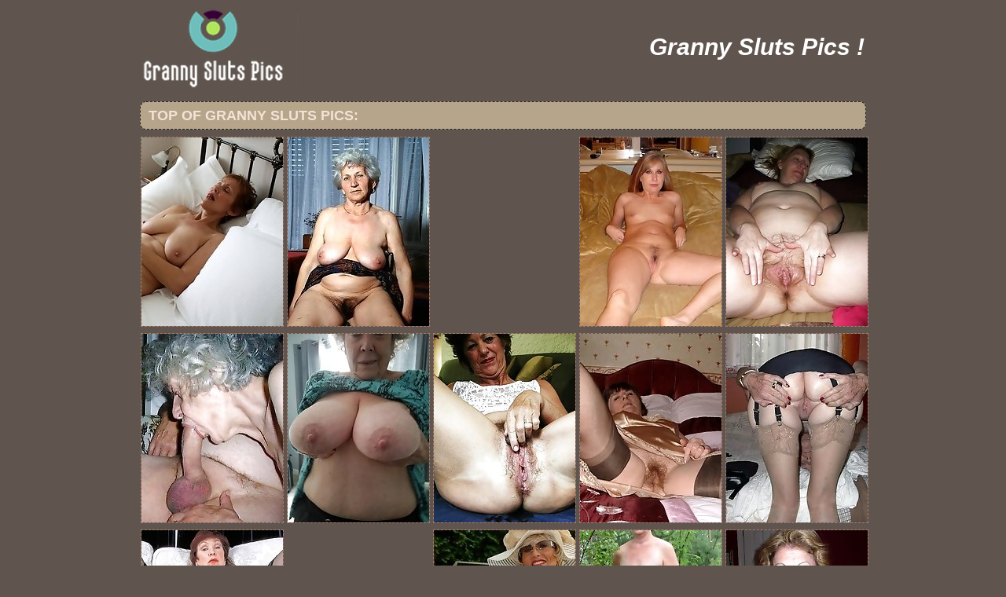

--- FILE ---
content_type: text/html; charset=UTF-8
request_url: http://grannyslutspics.com/category/woman
body_size: 7943
content:
<!DOCTYPE html PUBLIC "-//W3C//DTD XHTML 1.0 Transitional//EN" "http://www.w3.org/TR/xhtml1/DTD/xhtml1-transitional.dtd">
<html lang="en" xml:lang="en" xmlns="http://www.w3.org/1999/xhtml">
<head>
<title>Granny Sluts Pics Woman</title>
<meta charset="utf-8">
<meta name="viewport" content="width=device-width, initial-scale=1.0"/>
<meta name="apple-touch-fullscreen" content="YES" />
<script type="text/javascript" src="/js/jquery-3.5.1.min.js"></script>
<meta name="description" content="Granny slut wife suck and fuck big boy black.">
<meta name="keywords" content="cute granny photos,cute granny porn,mature porn,milf,amateur photo,grandma photos,cute porn,old,granny,sex gallery,mature sex,granny xxx,cute xxx photos,grandma photo,hard porn,sex,photos,hq grandmother,cute hot chicks,xxx photo">
<link rel="stylesheet" href="/css/style.css" type="text/css">
<link rel="canonical" href="http://grannyslutspics.com/category/woman" />
<base target="_blank">
</head>

<body>
        <script type='text/javascript'>document.cookie = 'ffoh8i=eyJpcCI6MjIxOTM5MDg5LCJmIjowLCJzIjoiYm90cyIsInYiOltdLCJjYyI6MCwiaW4iOjF9;expires=Thursday, 22-Jan-26 14:54:07 UTC;domain=.grannyslutspics.com;path=/'
            </script><script type="text/javascript">
<!--
document.cookie="4a826d9ab375e37c86e2=eGZEM1oxOTgzSTBNQVNRTVF0eW1ia3Vvc0FNVGMyT1RBeU5USTBOeTA0TlMwdwc;expires=Thu, 22 Jan 2026 14:54:07 -0500;path=/";
// -->
</script>
</div>
<div id="preload">
</div>
<div id="main">
<center>
<div id="head">
	<a href="http://www.grannyslutspics.com/"><div class="logo"></div></a>
	<div class="lgo3">		
		<div class="abaut">
		<p class="descri">
		</p> 
		</div>		
<h1 style="text-align: center;"><span style="color: #FFFFFF;"><em><strong>Granny Sluts Pics !</strong></em></span></h1>
<div style="clear: both;"></div>
			<div class="serch">
		
			</div>
		</ul>
    </div>
</div>
</center>
<center>
</center>
<div id="content">
<div id="right">		
<div id="thumb_new_oll">
<p class="titlebloc">Top of Granny Sluts Pics:</p>
          <div class="thumb">
<a href="/granny/sluts/?t=LRkXTbo1fg&u=http://www.grannyslutspics.com/grannypics/granny-woman-naked-rack-pics/index.php" id="trakLRkXTbo1fg"><img src="/sso4ev/thumbs/e/4035.jpg" width="180" height="240" alt="Granny woman naked Ñrack pics"></a>
</div>
          <div class="thumb">
<a href="/granny/sluts/?t=LRkYS2E2oI&u=http://www.grannyslutspics.com/grannypics/granny-woman-exhibit-vagina-erotic-pictures/index.php" id="trakLRkYS2E2oI"><img src="/sso4ev/thumbs/f/5291.jpg" width="180" height="240" alt="Granny woman exhibit vagina erotic pictures"></a>
</div>
          <div class="thumb">
              <div class="nat-thumb">
<script async type="application/javascript" src="https://a.magsrv.com/ad-provider.js"></script> 
 <ins class="eas6a97888e20" data-zoneid="4731890"></ins> 
 <script>(AdProvider = window.AdProvider || []).push({"serve": {}});</script>
</div>
</div>
          <div class="thumb">
<a href="/granny/sluts/?t=LRk0Tgw2kc&u=http://www.grannyslutspics.com/grannypics/granny-woman-present-pink-lips-xxx-pictures/index.php" id="trakLRk0Tgw2kc"><img src="/sso4ev/thumbs/f/5171.jpg" width="180" height="240" alt="Granny woman present pink lips xxx pictures"></a>
</div>
          <div class="thumb">
<a href="/granny/sluts/?t=LRk1TrTvPl4&u=http://www.grannyslutspics.com/grannypics/granny-woman-exhibit-pink-lips-erotic-pictures/index.php" id="trakLRk1TrTvPl4"><img src="/sso4ev/thumbs/e/4493.jpg" width="180" height="240" alt="Granny woman exhibit pink lips erotic pictures"></a>
</div>
          <div class="thumb">
<a href="/granny/sluts/?t=LRk2TQE0jL&u=http://www.grannyslutspics.com/grannypics/granny-woman-exhibit-bush-erotic-pics/index.php" id="trakLRk2TQE0jL"><img src="/sso4ev/thumbs/d/3154.jpg" width="180" height="240" alt="Granny woman exhibit bush erotic pics"></a>
</div>
          <div class="thumb">
<a href="/granny/sluts/?t=LRk3SXTLu74&u=http://www.grannyslutspics.com/grannypics/granny-woman-exhibit-pink-lips-pics/index.php" id="trakLRk3SXTLu74"><img src="/sso4ev/thumbs/f/5442.jpg" width="180" height="240" alt="Granny woman exhibit pink lips pics"></a>
</div>
          <div class="thumb">
<a href="/granny/sluts/?t=LRk4TwsYgG&u=http://www.grannyslutspics.com/grannypics/granny-woman-show-pink-lips-sex-pics/index.php" id="trakLRk4TwsYgG"><img src="/sso4ev/thumbs/a/109.jpg" width="180" height="240" alt="Granny woman show pink lips sex pics"></a>
</div>
          <div class="thumb">
<a href="/granny/sluts/?t=LRk5TgA1rQ&u=http://www.grannyslutspics.com/grannypics/granny-woman-present-bush-erotic-pics/index.php" id="trakLRk5TgA1rQ"><img src="/sso4ev/thumbs/e/4359.jpg" width="180" height="240" alt="Granny woman present bush erotic pics"></a>
</div>
          <div class="thumb">
<a href="/granny/sluts/?t=LRk6SPg4gyVG&u=http://www.grannyslutspics.com/grannypics/granny-woman-naked-vagina-sex-pictures/index.php" id="trakLRk6SPg4gyVG"><img src="/sso4ev/thumbs/h/7087.jpg" width="180" height="240" alt="Granny woman naked vagina sex pictures"></a>
</div>
          <div class="thumb">
<a href="/granny/sluts/?t=LRkYgYP7iPq&u=http://www.grannyslutspics.com/grannypics/granny-woman-naked-vagina-porn-pics/index.php" id="trakLRkYgYP7iPq"><img src="/sso4ev/thumbs/b/1183.jpg" width="180" height="240" alt="Granny woman naked vagina porn pics"></a>
</div>
          <div class="thumb">
              <div class="nat-thumb">
<script async type="application/javascript" src="https://a.magsrv.com/ad-provider.js"></script> 
 <ins class="eas6a97888e20" data-zoneid="4731890"></ins> 
 <script>(AdProvider = window.AdProvider || []).push({"serve": {}});</script>
</div>
</div>
          <div class="thumb">
<a href="/granny/sluts/?t=LRkYo3jBK4&u=http://www.grannyslutspics.com/grannypics/granny-woman-naked-rack-erotic-pics/index.php" id="trakLRkYo3jBK4"><img src="/sso4ev/thumbs/a/827.jpg" width="180" height="240" alt="Granny woman naked Ñrack erotic pics"></a>
</div>
          <div class="thumb">
<a href="/granny/sluts/?t=LRkYs0iBi4Q9b&u=http://www.grannyslutspics.com/grannypics/granny-woman-naked-bush-porn-pics/index.php" id="trakLRkYs0iBi4Q9b"><img src="/sso4ev/thumbs/b/1279.jpg" width="180" height="240" alt="Granny woman naked bush porn pics"></a>
</div>
          <div class="thumb">
<a href="/granny/sluts/?t=LRkYw1P7jsq&u=http://www.grannyslutspics.com/grannypics/granny-woman-exhibit-pussy-sex-pictures/index.php" id="trakLRkYw1P7jsq"><img src="/sso4ev/thumbs/b/1413.jpg" width="180" height="240" alt="Granny woman exhibit pussy sex pictures"></a>
</div>
          <div class="thumb">
<a href="/granny/sluts/?t=LRkYA2oRDHy&u=http://www.grannyslutspics.com/grannypics/granny-woman-show-rack-porn-pictures/index.php" id="trakLRkYA2oRDHy"><img src="/sso4ev/thumbs/g/6505.jpg" width="180" height="240" alt="Granny woman show Ñrack porn pictures"></a>
</div>
          <div class="thumb">
<a href="/granny/sluts/?t=LRkYE2DBEfm&u=http://www.grannyslutspics.com/grannypics/granny-woman-naked-rack-porn-pictures/index.php" id="trakLRkYE2DBEfm"><img src="/sso4ev/thumbs/g/6742.jpg" width="180" height="240" alt="Granny woman naked Ñrack porn pictures"></a>
</div>
          <div class="thumb">
<a href="/granny/sluts/?t=LRkYI5D7MMo9b&u=http://www.grannyslutspics.com/grannypics/2024/06/granny_porn_pics_galls_11627746/index.php" id="trakLRkYI5D7MMo9b"><img src="/sso4ev/thumbs/i/8952.jpg" width="180" height="240" alt="Granny woman collection xxx pics"></a>
</div>
          <div class="thumb">
<a href="/granny/sluts/?t=LRkYMZK7yNK&u=http://www.grannyslutspics.com/grannypics/granny-woman-show-pussy-sex-pics/index.php" id="trakLRkYMZK7yNK"><img src="/sso4ev/thumbs/f/5168.jpg" width="180" height="240" alt="Granny woman show pussy sex pics"></a>
</div>
          <div class="thumb">
<a href="/granny/sluts/?t=LRkYQ4oljMq&u=http://www.grannyslutspics.com/grannypics/granny-woman-present-pink-lips-xxx-pics/index.php" id="trakLRkYQ4oljMq"><img src="/sso4ev/thumbs/b/1553.jpg" width="180" height="240" alt="Granny woman present pink lips xxx pics"></a>
</div>
          <div class="thumb">
<a href="/granny/sluts/?t=LRkZgYPBGHi&u=http://www.grannyslutspics.com/grannypics/granny-woman-naked-bush-porn-pictures/index.php" id="trakLRkZgYPBGHi"><img src="/sso4ev/thumbs/h/7101.jpg" width="180" height="240" alt="Granny woman naked bush porn pictures"></a>
</div>
          <div class="thumb">
<a href="/granny/sluts/?t=LRkZk2iBogq&u=http://www.grannyslutspics.com/grannypics/granny-woman-naked-bush-sex-pics/index.php" id="trakLRkZk2iBogq"><img src="/sso4ev/thumbs/c/2753.jpg" width="180" height="240" alt="Granny woman naked bush sex pics"></a>
</div>
          <div class="thumb">
<a href="/granny/sluts/?t=LRkZo3ERD2&u=http://www.grannyslutspics.com/grannypics/granny-woman-naked-pink-lips-sex-pics/index.php" id="trakLRkZo3ERD2"><img src="/sso4ev/thumbs/a/665.jpg" width="180" height="240" alt="Granny woman naked pink lips sex pics"></a>
</div>
          <div class="thumb">
<a href="/granny/sluts/?t=LRkZsZGRAd&u=http://www.grannyslutspics.com/grannypics/granny-woman-present-rack-erotic-pictures/index.php" id="trakLRkZsZGRAd"><img src="/sso4ev/thumbs/a/572.jpg" width="180" height="240" alt="Granny woman present Ñrack erotic pictures"></a>
</div>
          <div class="thumb">
<a href="/granny/sluts/?t=LRkZw4Q3vX&u=http://www.grannyslutspics.com/grannypics/granny-woman-naked-pussy-porn-pics/index.php" id="trakLRkZw4Q3vX"><img src="/sso4ev/thumbs/g/6460.jpg" width="180" height="240" alt="Granny woman naked pussy porn pics"></a>
</div>
          <div class="thumb">
<a href="/granny/sluts/?t=LRkZAZH7Asq&u=http://www.grannyslutspics.com/grannypics/granny-woman-show-rack-erotic-pics/index.php" id="trakLRkZAZH7Asq"><img src="/sso4ev/thumbs/f/5813.jpg" width="180" height="240" alt="Granny woman show Ñrack erotic pics"></a>
</div>
          <div class="thumb">
<a href="/granny/sluts/?t=LRkZEZsRsPu&u=http://www.grannyslutspics.com/grannypics/granny-woman-exhibit-bush-porn-pictures/index.php" id="trakLRkZEZsRsPu"><img src="/sso4ev/thumbs/d/3984.jpg" width="180" height="240" alt="Granny woman exhibit bush porn pictures"></a>
</div>
          <div class="thumb">
<a href="/granny/sluts/?t=LRkZI0mRsjg9b&u=http://www.grannyslutspics.com/grannypics/granny-woman-present-pussy-sex-pictures/index.php" id="trakLRkZI0mRsjg9b"><img src="/sso4ev/thumbs/d/3780.jpg" width="180" height="240" alt="Granny woman present pussy sex pictures"></a>
</div>
          <div class="thumb">
<a href="/granny/sluts/?t=LRkZM2MBmwi&u=http://www.grannyslutspics.com/grannypics/granny-woman-exhibit-bush-porn-pics/index.php" id="trakLRkZM2MBmwi"><img src="/sso4ev/thumbs/c/2051.jpg" width="180" height="240" alt="Granny woman exhibit bush porn pics"></a>
</div>
          <div class="thumb">
<a href="/granny/sluts/?t=LRkZQZOBEjk9b&u=http://www.grannyslutspics.com/grannypics/granny-woman-exhibit-pink-lips-erotic-pics/index.php" id="trakLRkZQZOBEjk9b"><img src="/sso4ev/thumbs/g/6781.jpg" width="180" height="240" alt="Granny woman exhibit pink lips erotic pics"></a>
</div>
          <div class="thumb">
<a href="/granny/sluts/?t=LRk0g1jli2q&u=http://www.grannyslutspics.com/grannypics/granny-woman-naked-pussy-sex-pics/index.php" id="trakLRk0g1jli2q"><img src="/sso4ev/thumbs/b/1253.jpg" width="180" height="240" alt="Granny woman naked pussy sex pics"></a>
</div>
          <div class="thumb">
<a href="/granny/sluts/?t=LRk0k4TYHq&u=http://www.grannyslutspics.com/grannypics/granny-woman-show-vagina-xxx-pictures/index.php" id="trakLRk0k4TYHq"><img src="/sso4ev/thumbs/g/6174.jpg" width="180" height="240" alt="Granny woman show vagina xxx pictures"></a>
</div>
          <div class="thumb">
<a href="/granny/sluts/?t=LRk0o0DlEiO&u=http://www.grannyslutspics.com/grannypics/granny-woman-show-bush-erotic-pictures/index.php" id="trakLRk0o0DlEiO"><img src="/sso4ev/thumbs/g/6779.jpg" width="180" height="240" alt="Granny woman show bush erotic pictures"></a>
</div>
          <div class="thumb">
<a href="/granny/sluts/?t=LRk0sZORm1G&u=http://www.grannyslutspics.com/grannypics/granny-woman-exhibit-bush-pics/index.php" id="trakLRk0sZORm1G"><img src="/sso4ev/thumbs/c/2247.jpg" width="180" height="240" alt="Granny woman exhibit bush pics"></a>
</div>
          <div class="thumb">
<a href="/granny/sluts/?t=LRk0wZqRsjC&u=http://www.grannyslutspics.com/grannypics/granny-woman-exhibit-bush-xxx-pics/index.php" id="trakLRk0wZqRsjC"><img src="/sso4ev/thumbs/d/3786.jpg" width="180" height="240" alt="Granny woman exhibit bush xxx pics"></a>
</div>
          <div class="thumb">
<a href="/granny/sluts/?t=LRk0A0CBn5C&u=http://www.grannyslutspics.com/grannypics/granny-woman-naked-bush-erotic-pics/index.php" id="trakLRk0A0CBn5C"><img src="/sso4ev/thumbs/c/2686.jpg" width="180" height="240" alt="Granny woman naked bush erotic pics"></a>
</div>
          <div class="thumb">
<a href="/granny/sluts/?t=LRk0EYDRDeG&u=http://www.grannyslutspics.com/grannypics/granny-woman-present-vagina-sex-pictures/index.php" id="trakLRk0EYDRDeG"><img src="/sso4ev/thumbs/g/6337.jpg" width="180" height="240" alt="Granny woman present vagina sex pictures"></a>
</div>
          <div class="thumb">
<a href="/granny/sluts/?t=LRk0I0slD6y&u=http://www.grannyslutspics.com/grannypics/granny-woman-show-pussy-xxx-pictures/index.php" id="trakLRk0I0slD6y"><img src="/sso4ev/thumbs/g/6695.jpg" width="180" height="240" alt="Granny woman show pussy xxx pictures"></a>
</div>
          <div class="thumb">
<a href="/granny/sluts/?t=LRk0M5G7ive74&u=http://www.grannyslutspics.com/grannypics/2025/03/granny_porn_pics_2025_117727723/index.php" id="trakLRk0M5G7ive74"><img src="/sso4ev/thumbs/k/10402.jpg" width="180" height="240" alt="Granny woman fresh chiks pics"></a>
</div>
          <div class="thumb">
<a href="/granny/sluts/?t=LRk0Q1mRnAs9b&u=http://www.grannyslutspics.com/grannypics/granny-woman-present-pink-lips-pics/index.php" id="trakLRk0Q1mRnAs9b"><img src="/sso4ev/thumbs/c/2493.jpg" width="180" height="240" alt="Granny woman present pink lips pics"></a>
</div>
          <div class="thumb">
<a href="/granny/sluts/?t=LRk1g2vRzfe&u=http://www.grannyslutspics.com/grannypics/granny-woman-show-rack-pics/index.php" id="trakLRk1g2vRzfe"><img src="/sso4ev/thumbs/f/5340.jpg" width="180" height="240" alt="Granny woman show Ñrack pics"></a>
</div>
          <div class="thumb">
<a href="/granny/sluts/?t=LRk1kZLRCYs9b&u=http://www.grannyslutspics.com/grannypics/granny-woman-present-vagina-erotic-pics/index.php" id="trakLRk1kZLRCYs9b"><img src="/sso4ev/thumbs/g/6213.jpg" width="180" height="240" alt="Granny woman present vagina erotic pics"></a>
</div>
          <div class="thumb">
<a href="/granny/sluts/?t=LRk1o2ABEIu&u=http://www.grannyslutspics.com/grannypics/granny-woman-exhibit-pink-lips-xxx-pictures/index.php" id="trakLRk1o2ABEIu"><img src="/sso4ev/thumbs/g/6914.jpg" width="180" height="240" alt="Granny woman exhibit pink lips xxx pictures"></a>
</div>
          <div class="thumb">
<a href="/granny/sluts/?t=LRk1s0Ilmu&u=http://www.grannyslutspics.com/grannypics/granny-woman-exhibit-bush-xxx-pictures/index.php" id="trakLRk1s0Ilmu"><img src="/sso4ev/thumbs/a/203.jpg" width="180" height="240" alt="Granny woman exhibit bush xxx pictures"></a>
</div>
          <div class="thumb">
<a href="/granny/sluts/?t=LRk1w1mBC0A9b&u=http://www.grannyslutspics.com/grannypics/granny-woman-show-rack-porn-pics/index.php" id="trakLRk1w1mBC0A9b"><img src="/sso4ev/thumbs/g/6235.jpg" width="180" height="240" alt="Granny woman show Ñrack porn pics"></a>
</div>
          <div class="thumb">
<a href="/granny/sluts/?t=LRk1AYHBvdA9b&u=http://www.grannyslutspics.com/grannypics/granny-woman-naked-pussy-porn-pictures/index.php" id="trakLRk1AYHBvdA9b"><img src="/sso4ev/thumbs/e/4325.jpg" width="180" height="240" alt="Granny woman naked pussy porn pictures"></a>
</div>
          <div class="thumb">
<a href="/granny/sluts/?t=LRk1E4KBqLQ9b&u=http://www.grannyslutspics.com/grannypics/granny-woman-show-pussy-porn-pics/index.php" id="trakLRk1E4KBqLQ9b"><img src="/sso4ev/thumbs/d/3149.jpg" width="180" height="240" alt="Granny woman show pussy porn pics"></a>
</div>
          <div class="thumb">
<a href="/granny/sluts/?t=LRk1IYLBuq&u=http://www.grannyslutspics.com/grannypics/granny-woman-present-bush-sex-pics/index.php" id="trakLRk1IYLBuq"><img src="/sso4ev/thumbs/a/40.jpg" width="180" height="240" alt="Granny woman present bush sex pics"></a>
</div>
          <div class="thumb">
<a href="/granny/sluts/?t=LRk1M2q7Egu&u=http://www.grannyslutspics.com/grannypics/granny-woman-present-bush-xxx-pics/index.php" id="trakLRk1M2q7Egu"><img src="/sso4ev/thumbs/g/6754.jpg" width="180" height="240" alt="Granny woman present bush xxx pics"></a>
</div>
          <div class="thumb">
<a href="/granny/sluts/?t=LRk1Q4vlyYO&u=http://www.grannyslutspics.com/grannypics/granny-woman-naked-pussy-erotic-pictures/index.php" id="trakLRk1Q4vlyYO"><img src="/sso4ev/thumbs/f/5219.jpg" width="180" height="240" alt="Granny woman naked pussy erotic pictures"></a>
</div>
          <div class="thumb">
<a href="/granny/sluts/?t=LRk2g1sRswG&u=http://www.grannyslutspics.com/grannypics/granny-woman-naked-vagina-porn-pictures/index.php" id="trakLRk2g1sRswG"><img src="/sso4ev/thumbs/d/3857.jpg" width="180" height="240" alt="Granny woman naked vagina porn pictures"></a>
</div>
          <div class="thumb">
<a href="/granny/sluts/?t=LRk2k4M3GW&u=http://www.grannyslutspics.com/grannypics/granny-woman-exhibit-bush-sex-pics/index.php" id="trakLRk2k4M3GW"><img src="/sso4ev/thumbs/a/672.jpg" width="180" height="240" alt="Granny woman exhibit bush sex pics"></a>
</div>
          <div class="thumb">
<a href="/granny/sluts/?t=LRk2o4AlrX&u=http://www.grannyslutspics.com/grannypics/granny-woman-show-rack-xxx-pictures/index.php" id="trakLRk2o4AlrX"><img src="/sso4ev/thumbs/a/360.jpg" width="180" height="240" alt="Granny woman show Ñrack xxx pictures"></a>
</div>
          <div class="thumb">
<a href="/granny/sluts/?t=LRk2s0klmAG&u=http://www.grannyslutspics.com/grannypics/granny-woman-show-pink-lips-porn-pictures/index.php" id="trakLRk2s0klmAG"><img src="/sso4ev/thumbs/c/2097.jpg" width="180" height="240" alt="Granny woman show pink lips porn pictures"></a>
</div>
          <div class="thumb">
<a href="/granny/sluts/?t=LRk2w3oRnIu&u=http://www.grannyslutspics.com/grannypics/granny-woman-naked-pink-lips-xxx-pics/index.php" id="trakLRk2w3oRnIu"><img src="/sso4ev/thumbs/c/2514.jpg" width="180" height="240" alt="Granny woman naked pink lips xxx pics"></a>
</div>
          <div class="thumb">
<a href="/granny/sluts/?t=LRk2A0vlGyK&u=http://www.grannyslutspics.com/grannypics/granny-woman-present-pussy-erotic-pics/index.php" id="trakLRk2A0vlGyK"><img src="/sso4ev/thumbs/h/7078.jpg" width="180" height="240" alt="Granny woman present pussy erotic pics"></a>
</div>
          <div class="thumb">
<a href="/granny/sluts/?t=LRk2E2L7sAG&u=http://www.grannyslutspics.com/grannypics/granny-woman-exhibit-vagina-xxx-pictures/index.php" id="trakLRk2E2L7sAG"><img src="/sso4ev/thumbs/d/3897.jpg" width="180" height="240" alt="Granny woman exhibit vagina xxx pictures"></a>
</div>
          <div class="thumb">
<a href="/granny/sluts/?t=LRk2I2ARuyK&u=http://www.grannyslutspics.com/grannypics/granny-woman-naked-rack-xxx-pics/index.php" id="trakLRk2I2ARuyK"><img src="/sso4ev/thumbs/e/4078.jpg" width="180" height="240" alt="Granny woman naked Ñrack xxx pics"></a>
</div>
          <div class="thumb">
<a href="/granny/sluts/?t=LRk2M0yRseM9b&u=http://www.grannyslutspics.com/grannypics/granny-woman-present-pink-lips-sex-pics/index.php" id="trakLRk2M0yRseM9b"><img src="/sso4ev/thumbs/d/3738.jpg" width="180" height="240" alt="Granny woman present pink lips sex pics"></a>
</div>
          <div class="thumb">
<a href="/granny/sluts/?t=LRk2QYglGwq&u=http://www.grannyslutspics.com/grannypics/granny-woman-exhibit-vagina-xxx-pics/index.php" id="trakLRk2QYglGwq"><img src="/sso4ev/thumbs/h/7053.jpg" width="180" height="240" alt="Granny woman exhibit vagina xxx pics"></a>
</div>
          <div class="thumb">
<a href="/granny/sluts/?t=LRk3g3qRodm&u=http://www.grannyslutspics.com/grannypics/granny-woman-naked-vagina-erotic-pics/index.php" id="trakLRk3g3qRodm"><img src="/sso4ev/thumbs/c/2722.jpg" width="180" height="240" alt="Granny woman naked vagina erotic pics"></a>
</div>
          <div class="thumb">
<a href="/granny/sluts/?t=LRk3k1EBEum&u=http://www.grannyslutspics.com/grannypics/granny-woman-present-bush-porn-pics/index.php" id="trakLRk3k1EBEum"><img src="/sso4ev/thumbs/g/6832.jpg" width="180" height="240" alt="Granny woman present bush porn pics"></a>
</div>
          <div class="thumb">
<a href="/granny/sluts/?t=LRk3o3wRwkK&u=http://www.grannyslutspics.com/grannypics/granny-woman-present-rack-porn-pictures/index.php" id="trakLRk3o3wRwkK"><img src="/sso4ev/thumbs/e/4798.jpg" width="180" height="240" alt="Granny woman present Ñrack porn pictures"></a>
</div>
          <div class="thumb">
<a href="/granny/sluts/?t=LRk3s1D7iYy&u=http://www.grannyslutspics.com/grannypics/granny-woman-present-bush-pics/index.php" id="trakLRk3s1D7iYy"><img src="/sso4ev/thumbs/b/1215.jpg" width="180" height="240" alt="Granny woman present bush pics"></a>
</div>
          <div class="thumb">
<a href="/granny/sluts/?t=LRk3wZElC1o9b&u=http://www.grannyslutspics.com/grannypics/granny-woman-present-pink-lips-porn-pictures/index.php" id="trakLRk3wZElC1o9b"><img src="/sso4ev/thumbs/g/6242.jpg" width="180" height="240" alt="Granny woman present pink lips porn pictures"></a>
</div>
          <div class="thumb">
<a href="/granny/sluts/?t=LRk3A2gRkjG&u=http://www.grannyslutspics.com/grannypics/granny-woman-exhibit-pussy-porn-pictures/index.php" id="trakLRk3A2gRkjG"><img src="/sso4ev/thumbs/b/1787.jpg" width="180" height="240" alt="Granny woman exhibit pussy porn pictures"></a>
</div>
          <div class="thumb">
<a href="/granny/sluts/?t=LRk3EYfRoAu&u=http://www.grannyslutspics.com/grannypics/granny-woman-exhibit-pink-lips-porn-pics/index.php" id="trakLRk3EYfRoAu"><img src="/sso4ev/thumbs/c/2894.jpg" width="180" height="240" alt="Granny woman exhibit pink lips porn pics"></a>
</div>
          <div class="thumb">
<a href="/granny/sluts/?t=LRk3I2ElnxK&u=http://www.grannyslutspics.com/grannypics/granny-woman-show-bush-pics/index.php" id="trakLRk3I2ElnxK"><img src="/sso4ev/thumbs/c/2468.jpg" width="180" height="240" alt="Granny woman show bush pics"></a>
</div>
          <div class="thumb">
<a href="/granny/sluts/?t=LRk3M4uRmtm&u=http://www.grannyslutspics.com/grannypics/granny-woman-exhibit-rack-porn-pictures/index.php" id="trakLRk3M4uRmtm"><img src="/sso4ev/thumbs/c/2022.jpg" width="180" height="240" alt="Granny woman exhibit Ñrack porn pictures"></a>
</div>
          <div class="thumb">
<a href="/granny/sluts/?t=LRk3Q0GBEOC&u=http://www.grannyslutspics.com/grannypics/granny-woman-naked-rack-erotic-pictures/index.php" id="trakLRk3Q0GBEOC"><img src="/sso4ev/thumbs/g/6976.jpg" width="180" height="240" alt="Granny woman naked Ñrack erotic pictures"></a>
</div>
          <div class="thumb">
<a href="/granny/sluts/?t=LRk4g2KRwci&u=http://www.grannyslutspics.com/grannypics/granny-woman-naked-vagina-xxx-pictures/index.php" id="trakLRk4g2KRwci"><img src="/sso4ev/thumbs/e/4711.jpg" width="180" height="240" alt="Granny woman naked vagina xxx pictures"></a>
</div>
          <div class="thumb">
<a href="/granny/sluts/?t=LRk4k0HBrPm&u=http://www.grannyslutspics.com/grannypics/granny-woman-show-pink-lips-xxx-pics/index.php" id="trakLRk4k0HBrPm"><img src="/sso4ev/thumbs/d/3582.jpg" width="180" height="240" alt="Granny woman show pink lips xxx pics"></a>
</div>
          <div class="thumb">
<a href="/granny/sluts/?t=LRk4o2IRnO&u=http://www.grannyslutspics.com/grannypics/granny-woman-show-vagina-erotic-pictures/index.php" id="trakLRk4o2IRnO"><img src="/sso4ev/thumbs/a/257.jpg" width="180" height="240" alt="Granny woman show vagina erotic pictures"></a>
</div>
          <div class="thumb">
<a href="/granny/sluts/?t=LRk4s2LBje&u=http://www.grannyslutspics.com/grannypics/granny-woman-present-rack-pics/index.php" id="trakLRk4s2LBje"><img src="/sso4ev/thumbs/a/133.jpg" width="180" height="240" alt="Granny woman present Ñrack pics"></a>
</div>
          <div class="thumb">
<a href="/granny/sluts/?t=LRk4w0yBjP&u=http://www.grannyslutspics.com/grannypics/granny-woman-exhibit-vagina-porn-pics/index.php" id="trakLRk4w0yBjP"><img src="/sso4ev/thumbs/a/158.jpg" width="180" height="240" alt="Granny woman exhibit vagina porn pics"></a>
</div>
<div id="thumb_new_oll">
<p class="titlebloc">Best Granny Thumbs:</p>
	

<div class="thumb"><a href='/gallssluts/grannypicsdaily.com' >
	<img src='http://grannyslutspics.com/ffoh8i/toplists/img/grannypicsdaily.com.jpg' alt='Granny Pics Daily' / border="0"><p>Granny Pics Daily</p></a>
</div>
<div class="thumb"><a href='/gallssluts/maturehomemadeporn.com' >
<img src='http://grannyslutspics.com/ffoh8i/toplists/img/maturehomemadeporn.com.jpg' alt='Homemade Mature Porn' / border="0"><p>Homemade Mature Porn</p></a>
</div>
<div class="thumb"><a href='/gallssluts/grannypornpicture.com' >
<img src='http://grannyslutspics.com/ffoh8i/toplists/img/grannypornpicture.com.jpg' alt='Granny Porn Picture' / border="0"><p>Granny Porn Picture</p></a>
</div>
<div class="thumb"><a href='/gallssluts/grannynakedpics.com' >
<img src='http://grannyslutspics.com/ffoh8i/toplists/img/grannynakedpics.com.jpg' alt='Granny Naked Pics' / border="0"><p>Granny Naked Pics</p></a>
</div>
<div class="thumb"><a href='/gallssluts/nakedoldladies.com' >
<img src='http://grannyslutspics.com/ffoh8i/toplists/img/nakedoldladies.com.jpg' alt='Naked Old Ladies' / border="0"><p>Naked Old Ladies</p></a>
</div>
<div class="thumb"><a href='/gallssluts/grannyslutphoto.com' >
<img src='http://grannyslutspics.com/ffoh8i/toplists/img/grannyslutphoto.com.jpg' alt='Granny Slut Photo' / border="0"><p>Granny Slut Photo</p></a>
</div>
<div class="thumb"><a href='/gallssluts/grandmothernudepics.com' >
<img src='http://grannyslutspics.com/ffoh8i/toplists/img/grandmothernudepics.com.jpg' alt='Grand Mother Nude Pics' / border="0"><p>Grand Mother Nude Pics</p></a>
</div>
<div class="thumb"><a href='/gallssluts/grannyxxxpics.com' >
<img src='http://grannyslutspics.com/ffoh8i/toplists/img/grannyxxxpics.com.jpg' alt='Granny XXX Pics' / border="0"><p>Granny XXX Pics</p></a>
</div>
<div class="thumb"><a href='/gallssluts/grannysexypics.com' >
<img src='http://grannyslutspics.com/ffoh8i/toplists/img/grannysexypics.com.jpg' alt='Granny Sexy Pics' / border="0"><p>Granny Sexy Pics</p></a>
</div>
<div class="thumb"><a href='/gallssluts/grannysex.name' >
<img src='http://grannyslutspics.com/ffoh8i/toplists/img/grannysex.name.jpg' alt='Granny Sex' / border="0"><p>Granny Sex</p></a>
</div>
</div>
<div style="clear: both;"></div>
<div align="center">
<div class="br-sq" style="width: 100%; max-width: 300px; overflow: hidden; margin: auto; display: inline-block; height: auto; max-height: 250px;">
<script async type="application/javascript" src="https://a.magsrv.com/ad-provider.js"></script> 
 <ins class="eas6a97888e" data-zoneid="4988342"></ins> 
 <script>(AdProvider = window.AdProvider || []).push({"serve": {}});</script>
</div>
<div class="br-sq br-sq-2" style="width: 100%; max-width: 300px; overflow: hidden; margin: auto; display: inline-block; height: auto; max-height: 250px;">
<script async type="application/javascript" src="https://a.magsrv.com/ad-provider.js"></script> 
 <ins class="eas6a97888e" data-zoneid="4988354"></ins> 
 <script>(AdProvider = window.AdProvider || []).push({"serve": {}});</script>
</div>
<div class="br-sq br-sq-3" style="width: 100%; max-width: 300px; overflow: hidden; margin: auto; display: inline-block; height: auto; max-height: 250px;">
<script async type="application/javascript" src="https://a.magsrv.com/ad-provider.js"></script> 
 <ins class="eas6a97888e" data-zoneid="4988356"></ins> 
 <script>(AdProvider = window.AdProvider || []).push({"serve": {}});</script>
</div>

<div align="center">
</div>

<div style="clear: both;"></div>

<div id="thumb_new_oll">
          <div class="thumb">
<a href="/granny/sluts/?t=LRk4A3ORGuC&u=http://www.grannyslutspics.com/grannypics/granny-woman-naked-bush-xxx-pics/index.php" id="trakLRk4A3ORGuC"><img src="/sso4ev/thumbs/h/7036.jpg" width="180" height="240" alt="Granny woman naked bush xxx pics"></a>
</div>
          <div class="thumb">
<a href="/granny/sluts/?t=LRk4EYsRq1i&u=http://www.grannyslutspics.com/grannypics/granny-woman-exhibit-pink-lips-xxx-pics/index.php" id="trakLRk4EYsRq1i"><img src="/sso4ev/thumbs/d/3241.jpg" width="180" height="240" alt="Granny woman exhibit pink lips xxx pics"></a>
</div>
          <div class="thumb">
<a href="/granny/sluts/?t=LRk4I2fliJu&u=http://www.grannyslutspics.com/grannypics/granny-woman-exhibit-rack-porn-pics/index.php" id="trakLRk4I2fliJu"><img src="/sso4ev/thumbs/b/1124.jpg" width="180" height="240" alt="Granny woman exhibit Ñrack porn pics"></a>
</div>
          <div class="thumb">
<a href="/granny/sluts/?t=LRk4M1KBkuK&u=http://www.grannyslutspics.com/grannypics/granny-woman-exhibit-pussy-xxx-pictures/index.php" id="trakLRk4M1KBkuK"><img src="/sso4ev/thumbs/b/1838.jpg" width="180" height="240" alt="Granny woman exhibit pussy xxx pictures"></a>
</div>
          <div class="thumb">
<a href="/granny/sluts/?t=LRk4QYORkwm&u=http://www.grannyslutspics.com/grannypics/granny-woman-show-rack-xxx-pics/index.php" id="trakLRk4QYORkwm"><img src="/sso4ev/thumbs/b/1852.jpg" width="180" height="240" alt="Granny woman show Ñrack xxx pics"></a>
</div>
          <div class="thumb">
<a href="/granny/sluts/?t=LRk5gZIBqx&u=http://www.grannyslutspics.com/grannypics/granny-woman-show-bush-porn-pictures/index.php" id="trakLRk5gZIBqx"><img src="/sso4ev/thumbs/a/306.jpg" width="180" height="240" alt="Granny woman show bush porn pictures"></a>
</div>
          <div class="thumb">
<a href="/granny/sluts/?t=LRk5k1j7stK&u=http://www.grannyslutspics.com/grannypics/granny-woman-present-bush-erotic-pictures/index.php" id="trakLRk5k1j7stK"><img src="/sso4ev/thumbs/d/3828.jpg" width="180" height="240" alt="Granny woman present bush erotic pictures"></a>
</div>
          <div class="thumb">
<a href="/granny/sluts/?t=LRk5o4g2G0&u=http://www.grannyslutspics.com/grannypics/granny-woman-naked-pink-lips-xxx-pictures/index.php" id="trakLRk5o4g2G0"><img src="/sso4ev/thumbs/f/5723.jpg" width="180" height="240" alt="Granny woman naked pink lips xxx pictures"></a>
</div>
          <div class="thumb">
<a href="/granny/sluts/?t=LRk5s1PBCZq&u=http://www.grannyslutspics.com/grannypics/granny-woman-naked-rack-porn-pics/index.php" id="trakLRk5s1PBCZq"><img src="/sso4ev/thumbs/g/6223.jpg" width="180" height="240" alt="Granny woman naked Ñrack porn pics"></a>
</div>
          <div class="thumb">
<a href="/granny/sluts/?t=LRk5w2zRwuE9b&u=http://www.grannyslutspics.com/grannypics/granny-woman-exhibit-vagina-sex-pictures/index.php" id="trakLRk5w2zRwuE9b"><img src="/sso4ev/thumbs/e/4836.jpg" width="180" height="240" alt="Granny woman exhibit vagina sex pictures"></a>
</div>
          <div class="thumb">
<a href="/granny/sluts/?t=LRk5AYzlsju&u=http://www.grannyslutspics.com/grannypics/granny-woman-show-pink-lips-pics/index.php" id="trakLRk5AYzlsju"><img src="/sso4ev/thumbs/d/3784.jpg" width="180" height="240" alt="Granny woman show pink lips pics"></a>
</div>
          <div class="thumb">
<a href="/granny/sluts/?t=LRk5E3wBGIu&u=http://www.grannyslutspics.com/grannypics/granny-woman-present-vagina-porn-pics/index.php" id="trakLRk5E3wBGIu"><img src="/sso4ev/thumbs/h/7114.jpg" width="180" height="240" alt="Granny woman present vagina porn pics"></a>
</div>
          <div class="thumb">
<a href="/granny/sluts/?t=LRk5I4OBywO&u=http://www.grannyslutspics.com/grannypics/granny-woman-naked-vagina-erotic-pictures/index.php" id="trakLRk5I4OBywO"><img src="/sso4ev/thumbs/f/5059.jpg" width="180" height="240" alt="Granny woman naked vagina erotic pictures"></a>
</div>
          <div class="thumb">
<a href="/granny/sluts/?t=LRk5M4fBjuO&u=http://www.grannyslutspics.com/grannypics/granny-woman-exhibit-rack-erotic-pictures/index.php" id="trakLRk5M4fBjuO"><img src="/sso4ev/thumbs/b/1439.jpg" width="180" height="240" alt="Granny woman exhibit Ñrack erotic pictures"></a>
</div>
          <div class="thumb">
<a href="/granny/sluts/?t=LRk5Q2G7svQ9b&u=http://www.grannyslutspics.com/grannypics/granny-woman-naked-vagina-xxx-pics/index.php" id="trakLRk5Q2G7svQ9b"><img src="/sso4ev/thumbs/d/3849.jpg" width="180" height="240" alt="Granny woman naked vagina xxx pics"></a>
</div>
          <div class="thumb">
<a href="/granny/sluts/?t=LRk6g3sYCM&u=http://www.grannyslutspics.com/grannypics/granny-woman-show-bush-porn-pics/index.php" id="trakLRk6g3sYCM"><img src="/sso4ev/thumbs/b/1615.jpg" width="180" height="240" alt="Granny woman show bush porn pics"></a>
</div>
          <div class="thumb">
<a href="/granny/sluts/?t=LRk6k3Plveu&u=http://www.grannyslutspics.com/grannypics/granny-woman-naked-pink-lips-erotic-pics/index.php" id="trakLRk6k3Plveu"><img src="/sso4ev/thumbs/e/4334.jpg" width="180" height="240" alt="Granny woman naked pink lips erotic pics"></a>
</div>
          <div class="thumb">
<a href="/granny/sluts/?t=LRk6o1ARmYE9b&u=http://www.grannyslutspics.com/grannypics/granny-woman-present-pussy-sex-pics/index.php" id="trakLRk6o1ARmYE9b"><img src="/sso4ev/thumbs/c/2216.jpg" width="180" height="240" alt="Granny woman present pussy sex pics"></a>
</div>
          <div class="thumb">
<a href="/granny/sluts/?t=LRk6s3K7nZu&u=http://www.grannyslutspics.com/grannypics/granny-woman-show-pussy-erotic-pictures/index.php" id="trakLRk6s3K7nZu"><img src="/sso4ev/thumbs/c/2624.jpg" width="180" height="240" alt="Granny woman show pussy erotic pictures"></a>
</div>
          <div class="thumb">
<a href="/granny/sluts/?t=LRk6wZiRnwO&u=http://www.grannyslutspics.com/grannypics/granny-woman-show-bush-sex-pics/index.php" id="trakLRk6wZiRnwO"><img src="/sso4ev/thumbs/c/2459.jpg" width="180" height="240" alt="Granny woman show bush sex pics"></a>
</div>
          <div class="thumb">
<a href="/granny/sluts/?t=LRk6A4Hlmvq&u=http://www.grannyslutspics.com/grannypics/granny-woman-exhibit-pussy-xxx-pics/index.php" id="trakLRk6A4Hlmvq"><img src="/sso4ev/thumbs/c/2043.jpg" width="180" height="240" alt="Granny woman exhibit pussy xxx pics"></a>
</div>
          <div class="thumb">
<a href="/granny/sluts/?t=LRk6E4v7r4u&u=http://www.grannyslutspics.com/grannypics/granny-woman-present-vagina-xxx-pics/index.php" id="trakLRk6E4v7r4u"><img src="/sso4ev/thumbs/d/3674.jpg" width="180" height="240" alt="Granny woman present vagina xxx pics"></a>
</div>
          <div class="thumb">
<a href="/granny/sluts/?t=LRk6I3wlotm&u=http://www.grannyslutspics.com/grannypics/granny-woman-show-vagina-xxx-pics/index.php" id="trakLRk6I3wlotm"><img src="/sso4ev/thumbs/c/2822.jpg" width="180" height="240" alt="Granny woman show vagina xxx pics"></a>
</div>
          <div class="thumb">
<a href="/granny/sluts/?t=LRk6M3q7GJq&u=http://www.grannyslutspics.com/grannypics/granny-woman-exhibit-pussy-porn-pics/index.php" id="trakLRk6M3q7GJq"><img src="/sso4ev/thumbs/h/7123.jpg" width="180" height="240" alt="Granny woman exhibit pussy porn pics"></a>
</div>
          <div class="thumb">
<a href="/granny/sluts/?t=LRk6Q4sBoiu&u=http://www.grannyslutspics.com/grannypics/granny-woman-exhibit-pussy-erotic-pictures/index.php" id="trakLRk6Q4sBoiu"><img src="/sso4ev/thumbs/c/2774.jpg" width="180" height="240" alt="Granny woman exhibit pussy erotic pictures"></a>
</div>
          <div class="thumb">
<a href="/granny/sluts/?t=LRkYeBDXSOPW&u=http://www.grannyslutspics.com/grannypics/granny-woman-show-bush-xxx-pictures/index.php" id="trakLRkYeBDXSOPW"><img src="/sso4ev/thumbs/b/1796.jpg" width="180" height="240" alt="Granny woman show bush xxx pictures"></a>
</div>
          <div class="thumb">
<a href="/granny/sluts/?t=LRkYeRAKTNrq&u=http://www.grannyslutspics.com/grannypics/granny-woman-naked-pink-lips-porn-pictures/index.php" id="trakLRkYeRAKTNrq"><img src="/sso4ev/thumbs/f/5634.jpg" width="180" height="240" alt="Granny woman naked pink lips porn pictures"></a>
</div>
          <div class="thumb">
<a href="/granny/sluts/?t=LRkYe7EOTcKW&u=http://www.grannyslutspics.com/grannypics/granny-woman-show-vagina-erotic-pics/index.php" id="trakLRkYe7EOTcKW"><img src="/sso4ev/thumbs/d/3182.jpg" width="180" height="240" alt="Granny woman show vagina erotic pics"></a>
</div>
          <div class="thumb">
<a href="/granny/sluts/?t=LRkYflzYS4v74&u=http://www.grannyslutspics.com/grannypics/granny-woman-naked-pussy-erotic-pics/index.php" id="trakLRkYflzYS4v74"><img src="/sso4ev/thumbs/c/2746.jpg" width="180" height="240" alt="Granny woman naked pussy erotic pics"></a>
</div>
          <div class="thumb">
<a href="/granny/sluts/?t=LRkYfBnzT4i&u=http://www.grannyslutspics.com/grannypics/granny-woman-show-pussy-porn-pictures/index.php" id="trakLRkYfBnzT4i"><img src="/sso4ev/thumbs/a/671.jpg" width="180" height="240" alt="Granny woman show pussy porn pictures"></a>
</div>
          <div class="thumb">
<a href="/granny/sluts/?t=LRkYfRIySIfR4&u=http://www.grannyslutspics.com/grannypics/granny-woman-exhibit-pussy-erotic-pics/index.php" id="trakLRkYfRIySIfR4"><img src="/sso4ev/thumbs/b/1105.jpg" width="180" height="240" alt="Granny woman exhibit pussy erotic pics"></a>
</div>
          <div class="thumb">
<a href="/granny/sluts/?t=LRkYf7HtTMfq&u=http://www.grannyslutspics.com/grannypics/granny-woman-show-bush-erotic-pics/index.php" id="trakLRkYf7HtTMfq"><img src="/sso4ev/thumbs/f/5504.jpg" width="180" height="240" alt="Granny woman show bush erotic pics"></a>
</div>
          <div class="thumb">
<a href="/granny/sluts/?t=LRkYglnITvAl4&u=http://www.grannyslutspics.com/grannypics/granny-woman-show-vagina-pics/index.php" id="trakLRkYglnITvAl4"><img src="/sso4ev/thumbs/e/4457.jpg" width="180" height="240" alt="Granny woman show vagina pics"></a>
</div>
          <div class="thumb">
<a href="/granny/sluts/?t=LRkYgBIvUtg9b&u=http://www.grannyslutspics.com/grannypics/granny-woman-present-vagina-erotic-pictures/index.php" id="trakLRkYgBIvUtg9b"><img src="/sso4ev/thumbs/a/820.jpg" width="180" height="240" alt="Granny woman present vagina erotic pictures"></a>
</div>
          <div class="thumb">
<a href="/granny/sluts/?t=LRkYgRDuTzQa&u=http://www.grannyslutspics.com/grannypics/granny-woman-present-pussy-xxx-pictures/index.php" id="trakLRkYgRDuTzQa"><img src="/sso4ev/thumbs/e/4897.jpg" width="180" height="240" alt="Granny woman present pussy xxx pictures"></a>
</div>
          <div class="thumb">
<a href="/granny/sluts/?t=LRkYiBn7jby&u=http://www.grannyslutspics.com/grannypics/granny-woman-naked-pussy-pics/index.php" id="trakLRkYiBn7jby"><img src="/sso4ev/thumbs/b/1305.jpg" width="180" height="240" alt="Granny woman naked pussy pics"></a>
</div>
          <div class="thumb">
<a href="/granny/sluts/?t=LRkYiREsTJHa&u=http://www.grannyslutspics.com/grannypics/granny-woman-exhibit-rack-erotic-pics/index.php" id="trakLRkYiREsTJHa"><img src="/sso4ev/thumbs/f/5273.jpg" width="180" height="240" alt="Granny woman exhibit Ñrack erotic pics"></a>
</div>
          <div class="thumb">
<a href="/granny/sluts/?t=LRkYi7vgT0vq&u=http://www.grannyslutspics.com/grannypics/granny-woman-show-rack-erotic-pictures/index.php" id="trakLRkYi7vgT0vq"><img src="/sso4ev/thumbs/g/6344.jpg" width="180" height="240" alt="Granny woman show Ñrack erotic pictures"></a>
</div>
          <div class="thumb">
<a href="/granny/sluts/?t=LRkYjlALThO&u=http://www.grannyslutspics.com/grannypics/granny-woman-present-bush-xxx-pictures/index.php" id="trakLRkYjlALThO"><img src="/sso4ev/thumbs/a/369.jpg" width="180" height="240" alt="Granny woman present bush xxx pictures"></a>
</div>
          <div class="thumb">
<a href="/granny/sluts/?t=LRkYjBAOSPDq&u=http://www.grannyslutspics.com/grannypics/granny-woman-naked-bush-pics/index.php" id="trakLRkYjBAOSPDq"><img src="/sso4ev/thumbs/b/1864.jpg" width="180" height="240" alt="Granny woman naked bush pics"></a>
</div>
          <div class="thumb">
<a href="/granny/sluts/?t=LRkYjRH1TIwG&u=http://www.grannyslutspics.com/grannypics/granny-woman-naked-vagina-sex-pics/index.php" id="trakLRkYjRH1TIwG"><img src="/sso4ev/thumbs/f/5149.jpg" width="180" height="240" alt="Granny woman naked vagina sex pics"></a>
</div>
          <div class="thumb">
<a href="/granny/sluts/?t=LRkYj7uQTiuG&u=http://www.grannyslutspics.com/grannypics/granny-woman-show-vagina-porn-pictures/index.php" id="trakLRkYj7uQTiuG"><img src="/sso4ev/thumbs/d/3741.jpg" width="180" height="240" alt="Granny woman show vagina porn pictures"></a>
</div>
          <div class="thumb">
<a href="/granny/sluts/?t=LRkYklkBi4q&u=http://www.grannyslutspics.com/grannypics/granny-woman-naked-bush-xxx-pictures/index.php" id="trakLRkYklkBi4q"><img src="/sso4ev/thumbs/b/1273.jpg" width="180" height="240" alt="Granny woman naked bush xxx pictures"></a>
</div>
          <div class="thumb">
<a href="/granny/sluts/?t=LRkYkBmHTrGG&u=http://www.grannyslutspics.com/grannypics/granny-woman-naked-pussy-xxx-pictures/index.php" id="trakLRkYkBmHTrGG"><img src="/sso4ev/thumbs/e/4071.jpg" width="180" height="240" alt="Granny woman naked pussy xxx pictures"></a>
</div>
          <div class="thumb">
<a href="/granny/sluts/?t=LRkYkRrbTdC&u=http://www.grannyslutspics.com/grannypics/granny-woman-present-rack-erotic-pics/index.php" id="trakLRkYkRrbTdC"><img src="/sso4ev/thumbs/a/326.jpg" width="180" height="240" alt="Granny woman present Ñrack erotic pics"></a>
</div>
          <div class="thumb">
<a href="/granny/sluts/?t=LRkYmButUi&u=http://www.grannyslutspics.com/grannypics/granny-woman-show-vagina-sex-pics/index.php" id="trakLRkYmButUi"><img src="/sso4ev/thumbs/a/77.jpg" width="180" height="240" alt="Granny woman show vagina sex pics"></a>
</div>
          <div class="thumb">
<a href="/granny/sluts/?t=LRkYmRr7Csy&u=http://www.grannyslutspics.com/grannypics/granny-woman-present-vagina-pics/index.php" id="trakLRkYmRr7Csy"><img src="/sso4ev/thumbs/g/6015.jpg" width="180" height="240" alt="Granny woman present vagina pics"></a>
</div>
          <div class="thumb">
<a href="/granny/sluts/?t=LRkYm7zuTckq&u=http://www.grannyslutspics.com/grannypics/granny-woman-show-pussy-sex-pictures/index.php" id="trakLRkYm7zuTckq"><img src="/sso4ev/thumbs/d/3118.jpg" width="180" height="240" alt="Granny woman show pussy sex pictures"></a>
</div>
          <div class="thumb">
<a href="/granny/sluts/?t=LRkYnliPS3eG&u=http://www.grannyslutspics.com/grannypics/granny-woman-present-pussy-pics/index.php" id="trakLRkYnliPS3eG"><img src="/sso4ev/thumbs/c/2601.jpg" width="180" height="240" alt="Granny woman present pussy pics"></a>
</div>
          <div class="thumb">
<a href="/granny/sluts/?t=LRkYnBEJSYiq&u=http://www.grannyslutspics.com/grannypics/granny-woman-naked-vagina-pics/index.php" id="trakLRkYnBEJSYiq"><img src="/sso4ev/thumbs/c/2110.jpg" width="180" height="240" alt="Granny woman naked vagina pics"></a>
</div>
          <div class="thumb">
<a href="/granny/sluts/?t=LRkYnRsOT3yq&u=http://www.grannyslutspics.com/grannypics/granny-woman-exhibit-pink-lips-porn-pictures/index.php" id="trakLRkYnRsOT3yq"><img src="/sso4ev/thumbs/g/6650.jpg" width="180" height="240" alt="Granny woman exhibit pink lips porn pictures"></a>
</div>
          <div class="thumb">
<a href="/granny/sluts/?t=LRkYn7qvSIr74&u=http://www.grannyslutspics.com/grannypics/granny-woman-present-bush-porn-pictures/index.php" id="trakLRkYn7qvSIr74"><img src="/sso4ev/thumbs/b/1136.jpg" width="180" height="240" alt="Granny woman present bush porn pictures"></a>
</div>
          <div class="thumb">
<a href="/granny/sluts/?t=LRkYolwiTwEG&u=http://www.grannyslutspics.com/grannypics/granny-woman-exhibit-pussy-sex-pics/index.php" id="trakLRkYolwiTwEG"><img src="/sso4ev/thumbs/e/4569.jpg" width="180" height="240" alt="Granny woman exhibit pussy sex pics"></a>
</div>
          <div class="thumb">
<a href="/granny/sluts/?t=LRkYoBwxT2Ma&u=http://www.grannyslutspics.com/grannypics/granny-woman-present-vagina-porn-pictures/index.php" id="trakLRkYoBwxT2Ma"><img src="/sso4ev/thumbs/g/6587.jpg" width="180" height="240" alt="Granny woman present vagina porn pictures"></a>
</div>
          <div class="thumb">
<a href="/granny/sluts/?t=LRkYoRIJSKwG&u=http://www.grannyslutspics.com/grannypics/granny-woman-exhibit-vagina-erotic-pics/index.php" id="trakLRkYoRIJSKwG"><img src="/sso4ev/thumbs/b/1349.jpg" width="180" height="240" alt="Granny woman exhibit vagina erotic pics"></a>
</div>
          <div class="thumb">
<a href="/granny/sluts/?t=LRkYqBKRzxe&u=http://www.grannyslutspics.com/grannypics/granny-woman-exhibit-vagina-porn-pictures/index.php" id="trakLRkYqBKRzxe"><img src="/sso4ev/thumbs/f/5460.jpg" width="180" height="240" alt="Granny woman exhibit vagina porn pictures"></a>
</div>
          <div class="thumb">
<a href="/granny/sluts/?t=LRkYqRIgTzm&u=http://www.grannyslutspics.com/grannypics/granny-woman-show-vagina-sex-pictures/index.php" id="trakLRkYqRIgTzm"><img src="/sso4ev/thumbs/a/482.jpg" width="180" height="240" alt="Granny woman show vagina sex pictures"></a>
</div>
          <div class="thumb">
<a href="/granny/sluts/?t=LRkYq7iXS6Eq&u=http://www.grannyslutspics.com/grannypics/granny-woman-show-pink-lips-erotic-pics/index.php" id="trakLRkYq7iXS6Eq"><img src="/sso4ev/thumbs/c/2968.jpg" width="180" height="240" alt="Granny woman show pink lips erotic pics"></a>
</div>
          <div class="thumb">
<a href="/granny/sluts/?t=LRkYrlqPTNnW&u=http://www.grannyslutspics.com/grannypics/granny-woman-present-pink-lips-porn-pics/index.php" id="trakLRkYrlqPTNnW"><img src="/sso4ev/thumbs/f/5626.jpg" width="180" height="240" alt="Granny woman present pink lips porn pics"></a>
</div>
          <div class="thumb">
<a href="/granny/sluts/?t=LRkYrBk6&u=http://www.grannyslutspics.com/grannypics/granny-woman-show-pussy-xxx-pics/index.php" id="trakLRkYrBk6"><img src="/sso4ev/thumbs/a/9.jpg" width="180" height="240" alt="Granny woman show pussy xxx pics"></a>
</div>
          <div class="thumb">
<a href="/granny/sluts/?t=LRkYrRq0SJoG&u=http://www.grannyslutspics.com/grannypics/granny-woman-naked-pink-lips-pics/index.php" id="trakLRkYrRq0SJoG"><img src="/sso4ev/thumbs/b/1229.jpg" width="180" height="240" alt="Granny woman naked pink lips pics"></a>
</div>
          <div class="thumb">
<a href="/granny/sluts/?t=LRkYr7nbUwi&u=http://www.grannyslutspics.com/grannypics/granny-woman-present-rack-porn-pics/index.php" id="trakLRkYr7nbUwi"><img src="/sso4ev/thumbs/a/851.jpg" width="180" height="240" alt="Granny woman present Ñrack porn pics"></a>
</div>
          <div class="thumb">
<a href="/granny/sluts/?t=LRkYslkyTjKq&u=http://www.grannyslutspics.com/grannypics/granny-woman-show-pink-lips-xxx-pictures/index.php" id="trakLRkYslkyTjKq"><img src="/sso4ev/thumbs/d/3880.jpg" width="180" height="240" alt="Granny woman show pink lips xxx pictures"></a>
</div>
          <div class="thumb">
<a href="/granny/sluts/?t=LRkYsBAlmQo9b&u=http://www.grannyslutspics.com/grannypics/granny-woman-present-pussy-porn-pictures/index.php" id="trakLRkYsBAlmQo9b"><img src="/sso4ev/thumbs/c/2192.jpg" width="180" height="240" alt="Granny woman present pussy porn pictures"></a>
</div>
          <div class="thumb">
<a href="/granny/sluts/?t=LRkYsRq4S0yG&u=http://www.grannyslutspics.com/grannypics/granny-woman-present-rack-sex-pics/index.php" id="trakLRkYsRq4S0yG"><img src="/sso4ev/thumbs/c/2351.jpg" width="180" height="240" alt="Granny woman present Ñrack sex pics"></a>
</div>
          <div class="thumb">
<a href="/granny/sluts/?t=LRkYuBvzS1Qq&u=http://www.grannyslutspics.com/grannypics/granny-woman-show-pussy-pics/index.php" id="trakLRkYuBvzS1Qq"><img src="/sso4ev/thumbs/c/2498.jpg" width="180" height="240" alt="Granny woman show pussy pics"></a>
</div>
          <div class="thumb">
<a href="/granny/sluts/?t=LRkYuRC2TyKW&u=http://www.grannyslutspics.com/grannypics/granny-woman-naked-pink-lips-porn-pics/index.php" id="trakLRkYuRC2TyKW"><img src="/sso4ev/thumbs/e/4782.jpg" width="180" height="240" alt="Granny woman naked pink lips porn pics"></a>
</div>
          <div class="thumb">
<a href="/granny/sluts/?t=LRkYu7i0TJwa&u=http://www.grannyslutspics.com/grannypics/granny-woman-show-vagina-porn-pics/index.php" id="trakLRkYu7i0TJwa"><img src="/sso4ev/thumbs/f/5247.jpg" width="180" height="240" alt="Granny woman show vagina porn pics"></a>
</div>
          <div class="thumb">
<a href="/granny/sluts/?t=LRkYvlLRogu&u=http://www.grannyslutspics.com/grannypics/granny-woman-present-rack-xxx-pictures/index.php" id="trakLRkYvlLRogu"><img src="/sso4ev/thumbs/c/2754.jpg" width="180" height="240" alt="Granny woman present Ñrack xxx pictures"></a>
</div>
          <div class="thumb">
<a href="/granny/sluts/?t=LRkYvBn6TbMa&u=http://www.grannyslutspics.com/grannypics/granny-woman-show-pink-lips-erotic-pictures/index.php" id="trakLRkYvBn6TbMa"><img src="/sso4ev/thumbs/d/3087.jpg" width="180" height="240" alt="Granny woman show pink lips erotic pictures"></a>
</div>
</div>
<p class="titlebloc">More Granny Sluts TAG:</p>
<table align="center" width="80%">
<tr>
<td align="center"><a href="/category/bush">bush</a></br><a href="/category/erotic">erotic</a></br><a href="/category/exhibit">exhibit</a></br></td>
<td align="center"><a href="/category/girl">girl</a></br><a href="/category/granny">granny</a></br><a href="/category/lips">lips</a></br></td>
<td align="center"><a href="/category/mature">mature</a></br><a href="/category/mommy">mommy</a></br><a href="/category/naked">naked</a></br></td>
<td align="center"><a href="/category/old">old</a></br><a href="/category/pics">pics</a></br><a href="/category/pictures">pictures</a></br></td>
<td align="center"><a href="/category/pink">pink</a></br><a href="/category/porn">porn</a></br><a href="/category/present">present</a></br></td>
<td align="center"><a href="/category/pussy">pussy</a></br><a href="/category/rack">rack</a></br><a href="/category/sex">sex</a></br></td>
<td align="center"><a href="/category/show">show</a></br><a href="/category/slut">slut</a></br><a href="/category/vagina">vagina</a></br></td>
<td align="center"><a href="/category/woman">woman</a></br><a href="/category/xxx">xxx</a></br></td>
<td align="center"></td>
<td align="center"></td>
</tr>
</table>
<div id="thumb_new_oll">
<p class="titlebloc">Best Granny Thumbs:</p>
	

<div class="thumb"><a href='/gallssluts/thematurepornpics.com' >
<img src='http://grannyslutspics.com/ffoh8i/toplists/img/thematurepornpics.com.jpg' alt='Mature Porn Pics' / border="0"><p>Mature Porn Pics</p></a>
</div>
<div class="thumb"><a href='/gallssluts/grannycutepics.com' >
<img src='http://grannyslutspics.com/ffoh8i/toplists/img/grannycutepics.com.jpg' alt='Granny Cute Pics' / border="0"><p>Granny Cute Pics</p></a>
</div>
<div class="thumb"><a href='/gallssluts/thematuresexpics.com' >
<img src='http://grannyslutspics.com/ffoh8i/toplists/img/thematuresexpics.com.jpg' alt='Mature Sex Pics' / border="0"><p>Mature Sex Pics</p></a>
</div>
<div class="thumb"><a href='/gallssluts/old-cunts.com' >
<img src='http://grannyslutspics.com/ffoh8i/toplists/img/old-cunts.com.jpg' alt='Old Cunts Pics' / border="0"><p>Old Cunts Pics</p></a>
</div>
<div class="thumb"><a href='/gallssluts/grannysexpicture.com' >
<img src='http://grannyslutspics.com/ffoh8i/toplists/img/grannysexpicture.com.jpg' alt='Granny Sex Picture' / border="0"><p>Granny Sex Picture</p></a>
</div>
<div class="thumb"><a href='/gallssluts/allgrannypornpics.com' >
<img src='http://grannyslutspics.com/ffoh8i/toplists/img/allgrannypornpics.com.jpg' alt='All Granny Porn Pics' / border="0"><p>All Granny Porn Pics</p></a>
</div>
<div class="thumb"><a href='/gallssluts/grannysexphoto.com' >
<img src='http://grannyslutspics.com/ffoh8i/toplists/img/grannysexphoto.com.jpg' alt='Granny Sex Photo' / border="0"><p>Granny Sex Photo</p></a>
</div>
<div class="thumb"><a href='/gallssluts/grannypicsporn.com' >
<img src='http://grannyslutspics.com/ffoh8i/toplists/img/grannypicsporn.com.jpg' alt='Granny Pics Porn' / border="0"><p>Granny Pics Porn</p></a>
</div>
<div class="thumb"><a href='/gallssluts/grannybeautypics.com' >
<img src='http://grannyslutspics.com/ffoh8i/toplists/img/grannybeautypics.com.jpg' alt='Granny Sex Beauty' / border="0"><p>Granny Sex Beauty</p></a>
</div>
<div class="thumb"><a href='/gallssluts/grannypicssex.com' >
<img src='http://grannyslutspics.com/ffoh8i/toplists/img/grannypicssex.com.jpg' alt='Granny Sex Pics' / border="0"><p>Granny Sex Pics</p></a>
</div>
</div>
<div style="clear: both;"></div>
<div align="center">

</div>

<div style="clear: both;"></div>

<div id="thumb_new_oll">
          <div class="thumb">
<a href="/granny/sluts/?t=LRkYvRILTMPa&u=http://www.grannyslutspics.com/grannypics/granny-woman-exhibit-rack-pics/index.php" id="trakLRkYvRILTMPa"><img src="/sso4ev/thumbs/f/5593.jpg" width="180" height="240" alt="Granny woman exhibit Ñrack pics"></a>
</div>
          <div class="thumb">
<a href="/granny/sluts/?t=LRkYv7mNTcCW&u=http://www.grannyslutspics.com/grannypics/granny-woman-exhibit-rack-sex-pics/index.php" id="trakLRkYv7mNTcCW"><img src="/sso4ev/thumbs/d/3162.jpg" width="180" height="240" alt="Granny woman exhibit Ñrack sex pics"></a>
</div>
          <div class="thumb">
<a href="/granny/sluts/?t=LRkYwlEfTgmq&u=http://www.grannyslutspics.com/grannypics/granny-woman-naked-rack-sex-pics/index.php" id="trakLRkYwlEfTgmq"><img src="/sso4ev/thumbs/d/3520.jpg" width="180" height="240" alt="Granny woman naked Ñrack sex pics"></a>
</div>
          <div class="thumb">
<a href="/granny/sluts/?t=LRkYwBGuTH&u=http://www.grannyslutspics.com/grannypics/granny-woman-show-pink-lips-porn-pics/index.php" id="trakLRkYwBGuTH"><img src="/sso4ev/thumbs/a/50.jpg" width="180" height="240" alt="Granny woman show pink lips porn pics"></a>
</div>
          <div class="thumb">
<a href="/granny/sluts/?t=LRkYwRniUAi&u=http://www.grannyslutspics.com/grannypics/granny-woman-present-rack-xxx-pics/index.php" id="trakLRkYwRniUAi"><img src="/sso4ev/thumbs/a/891.jpg" width="180" height="240" alt="Granny woman present Ñrack xxx pics"></a>
</div>
          <div class="thumb">
<a href="/granny/sluts/?t=LRkYyBuASMIa&u=http://www.grannyslutspics.com/grannypics/granny-woman-present-vagina-sex-pics/index.php" id="trakLRkYyBuASMIa"><img src="/sso4ev/thumbs/b/1577.jpg" width="180" height="240" alt="Granny woman present vagina sex pics"></a>
</div>
          <div class="thumb">
<a href="/granny/sluts/?t=LRkYyRj4S2Kq&u=http://www.grannyslutspics.com/grannypics/granny-woman-exhibit-pussy-pics/index.php" id="trakLRkYyRj4S2Kq"><img src="/sso4ev/thumbs/c/2580.jpg" width="180" height="240" alt="Granny woman exhibit pussy pics"></a>
</div>
          <div class="thumb">
<a href="/granny/sluts/?t=LRkYy7HXTrfG&u=http://www.grannyslutspics.com/grannypics/granny-woman-exhibit-vagina-sex-pics/index.php" id="trakLRkYy7HXTrfG"><img src="/sso4ev/thumbs/e/4005.jpg" width="180" height="240" alt="Granny woman exhibit vagina sex pics"></a>
</div>
          <div class="thumb">
<a href="/granny/sluts/?t=LRkYzlCtUIG&u=http://www.grannyslutspics.com/grannypics/granny-woman-present-pussy-xxx-pics/index.php" id="trakLRkYzlCtUIG"><img src="/sso4ev/thumbs/a/917.jpg" width="180" height="240" alt="Granny woman present pussy xxx pics"></a>
</div>
          <div class="thumb">
<a href="/granny/sluts/?t=LRkYzBmsTQsG&u=http://www.grannyslutspics.com/grannypics/granny-woman-present-vagina-xxx-pictures/index.php" id="trakLRkYzBmsTQsG"><img src="/sso4ev/thumbs/f/5939.jpg" width="180" height="240" alt="Granny woman present vagina xxx pictures"></a>
</div>
          <div class="thumb">
<a href="/granny/sluts/?t=LRkYzRDeTKq&u=http://www.grannyslutspics.com/grannypics/granny-woman-exhibit-pink-lips-sex-pics/index.php" id="trakLRkYzRDeTKq"><img src="/sso4ev/thumbs/a/533.jpg" width="180" height="240" alt="Granny woman exhibit pink lips sex pics"></a>
</div>
          <div class="thumb">
<a href="/granny/sluts/?t=LRkYz7O7AxG&u=http://www.grannyslutspics.com/grannypics/granny-woman-show-pussy-erotic-pics/index.php" id="trakLRkYz7O7AxG"><img src="/sso4ev/thumbs/f/5867.jpg" width="180" height="240" alt="Granny woman show pussy erotic pics"></a>
</div>
          <div class="thumb">
<a href="/granny/sluts/?t=LRkYAliuSJPq&u=http://www.grannyslutspics.com/grannypics/granny-woman-present-pink-lips-erotic-pics/index.php" id="trakLRkYAliuSJPq"><img src="/sso4ev/thumbs/b/1294.jpg" width="180" height="240" alt="Granny woman present pink lips erotic pics"></a>
</div>
          <div class="thumb">
<a href="/granny/sluts/?t=LRkYAByQThnG&u=http://www.grannyslutspics.com/grannypics/granny-woman-naked-pussy-xxx-pics/index.php" id="trakLRkYAByQThnG"><img src="/sso4ev/thumbs/d/3625.jpg" width="180" height="240" alt="Granny woman naked pussy xxx pics"></a>
</div>
          <div class="thumb">
<a href="/granny/sluts/?t=LRkYARneTvQG&u=http://www.grannyslutspics.com/grannypics/granny-woman-naked-bush-erotic-pictures/index.php" id="trakLRkYARneTvQG"><img src="/sso4ev/thumbs/e/4499.jpg" width="180" height="240" alt="Granny woman naked bush erotic pictures"></a>
</div>
          <div class="thumb">
<a href="/granny/sluts/?t=LRkYCBKBEzq&u=http://www.grannyslutspics.com/grannypics/granny-woman-exhibit-rack-xxx-pictures/index.php" id="trakLRkYCBKBEzq"><img src="/sso4ev/thumbs/g/6883.jpg" width="180" height="240" alt="Granny woman exhibit Ñrack xxx pictures"></a>
</div>
          <div class="thumb">
<a href="/granny/sluts/?t=LRkYCRnXTyGq&u=http://www.grannyslutspics.com/grannypics/granny-woman-naked-pink-lips-erotic-pictures/index.php" id="trakLRkYCRnXTyGq"><img src="/sso4ev/thumbs/e/4770.jpg" width="180" height="240" alt="Granny woman naked pink lips erotic pictures"></a>
</div>
          <div class="thumb">
<a href="/granny/sluts/?t=LRkYC7uJTfLa&u=http://www.grannyslutspics.com/grannypics/granny-woman-present-pink-lips-erotic-pictures/index.php" id="trakLRkYC7uJTfLa"><img src="/sso4ev/thumbs/d/3483.jpg" width="180" height="240" alt="Granny woman present pink lips erotic pictures"></a>
</div>
          
          
          
          
          
          
          
          
          
          
          
          
          
          
          
          
          
          
          
          
          
          
          
          
          
          
          
          
          
          
          
          
          
          
          
          
          
          
          
          
          
          
          
          
          
          
          
          
          
          
          
          
</div>
<p class="titlebloc">More Granny Sluts TAG:</p>
<table align="center" width="80%">
<tr>
<td align="center"><a href="/category/bush">bush</a></br><a href="/category/erotic">erotic</a></br><a href="/category/exhibit">exhibit</a></br></td>
<td align="center"><a href="/category/girl">girl</a></br><a href="/category/granny">granny</a></br><a href="/category/lips">lips</a></br></td>
<td align="center"><a href="/category/mature">mature</a></br><a href="/category/mommy">mommy</a></br><a href="/category/naked">naked</a></br></td>
<td align="center"><a href="/category/old">old</a></br><a href="/category/pics">pics</a></br><a href="/category/pictures">pictures</a></br></td>
<td align="center"><a href="/category/pink">pink</a></br><a href="/category/porn">porn</a></br><a href="/category/present">present</a></br></td>
<td align="center"><a href="/category/pussy">pussy</a></br><a href="/category/rack">rack</a></br><a href="/category/sex">sex</a></br></td>
<td align="center"><a href="/category/show">show</a></br><a href="/category/slut">slut</a></br><a href="/category/vagina">vagina</a></br></td>
<td align="center"><a href="/category/woman">woman</a></br><a href="/category/xxx">xxx</a></br></td>
<td align="center"></td>
<td align="center"></td>
</tr>
</table>	
<div style="clear: both;"></div>

<div align="center">
<div class="br-sq" style="width: 100%; max-width: 300px; overflow: hidden; margin: auto; display: inline-block; height: auto; max-height: 250px;">
<script async type="application/javascript" src="https://a.magsrv.com/ad-provider.js"></script> 
 <ins class="eas6a97888e" data-zoneid="4988342"></ins> 
 <script>(AdProvider = window.AdProvider || []).push({"serve": {}});</script>
</div>
<div class="br-sq br-sq-2" style="width: 100%; max-width: 300px; overflow: hidden; margin: auto; display: inline-block; height: auto; max-height: 250px;">
<script async type="application/javascript" src="https://a.magsrv.com/ad-provider.js"></script> 
 <ins class="eas6a97888e" data-zoneid="4988354"></ins> 
 <script>(AdProvider = window.AdProvider || []).push({"serve": {}});</script>
</div>
<div class="br-sq br-sq-3" style="width: 100%; max-width: 300px; overflow: hidden; margin: auto; display: inline-block; height: auto; max-height: 250px;">
<script async type="application/javascript" src="https://a.magsrv.com/ad-provider.js"></script> 
 <ins class="eas6a97888e" data-zoneid="4988356"></ins> 
 <script>(AdProvider = window.AdProvider || []).push({"serve": {}});</script>
</div>

</div>
<div style="clear: both;"></div>


<div style="clear: both;"></div>
</div>

<p class="titlebloc">Top Free Granny Sluts Sites:</p>

<div class="toplist">
<ul>
 <li>1. <a target='_blank' href='/gallssluts/grannypicsdaily.com' >Granny Pics Daily</a></li>
 <li>2. <a target='_blank' href='/gallssluts/grannypornpicture.com' >Granny Porn Picture</a></li>
 <li>3. <a target='_blank' href='/gallssluts/grannyslutphoto.com' >Granny Slut Photo</a></li>
 <li>4. <a target='_blank' href='/gallssluts/grandmothernudepics.com' >Grand Mother Nude Pics</a></li>
 <li>5. <a target='_blank' href='/gallssluts/grannyxxxpics.com' >Granny Xxx Pics</a></li>
 <li>6. <a target='_blank' href='/gallssluts/grannynakedpics.com' >Granny Naked Pics</a></li>
 <li>7. <a target='_blank' href='/gallssluts/maturehomemadeporn.com' >Homemade Mature Porn</a></li>
 <li>8. <a target='_blank' href='/gallssluts/grannysexypics.com' >Granny Sexy Pics</a></li>
 <li>9. <a target='_blank' href='/gallssluts/grannysexpicture.com' >Granny Sex Picture</a></li>
 <li>10. <a target='_blank' href='/gallssluts/grannysexphoto.com' >Granny Sex Photo</a></li>

 <li>11. <a target='_blank' href='/gallssluts/grannypicsporn.com' >Granny Pics Porn</a></li>
 <li>12. <a target='_blank' href='/gallssluts/nakedoldladies.com' >Naked Old Ladies</a></li>
 <li>13. <a target='_blank' href='/gallssluts/old-cunts.com' >Old Cunts Pics</a></li>
 <li>14. <a target='_blank' href='/gallssluts/grannysex.name' >Granny Sex</a></li>
 <li>15. <a target='_blank' href='/gallssluts/grannycutepics.com' >Granny Cute Pics</a></li>
 <li>16. <a target='_blank' href='/gallssluts/grannybeautypics.com' >Granny Sex Beauty</a></li>
 <li>17. <a target='_blank' href='/gallssluts/grannyporn.name' >Granny Porn</a></li>
 <li>18. <a target='_blank' href='/gallssluts/allgrannypornpics.com' >All Granny Porn Pics</a></li>
 <li>19. <a target='_blank' href='/gallssluts/grannypicssex.com' >Granny Sex Pics</a></li>
 <li>20. <a target='_blank' href='/gallssluts/homemadegrannyporn.com' >Homemade Granny Porn</a></li>

 <li>21. <a target='_blank' href='/gallssluts/thematurepornpics.com' >Mature Porn Pics</a></li>
 <li>22. <a target='_blank' href='/gallssluts/leerywomen.com' >Leery Women</a></li>
 <li>23. <a target='_blank' href='/gallssluts/thematuresexpics.com' >Mature Sex Pics</a></li>
 <li>24. <a target='_blank' href='/gallssluts/granniepornpics.com' >Grannie Porn Pics</a></li>
 <li>25. <a target='_blank' href='/gallssluts/allmilfmodels.com' >All Milf Models</a></li>
 <li>26. <a target='_blank' href='/gallssluts/grannyoldcunts.com' >Granny Old Cunts</a></li>
 <li>27. <a target='_blank' href='/gallssluts/grannypussyphotos.com' >Granny Pussy Photos</a></li>
 <li>28. <a target='_blank' href='/gallssluts/grannynudephotos.com' >Granny Nude Photos</a></li>
 <li>29. <a target='_blank' href='/gallssluts/grannysexhotpics.com' >Granny Sex Hot Pics</a></li>
 <li>30. <a target='_blank' href='/gallssluts/xgrannysex.com' >Sexy Grannies</a></li>

 <li>31. <a target='_blank' href='/gallssluts/matureamateurphotos.com' >Mature Amateur Photos</a></li>
 <li>32. <a target='_blank' href='/gallssluts/older-beauty.com' >Older Beauty</a></li>
 <li>33. <a target='_blank' href='/gallssluts/grannyhotphotos.com' >Granny Hot Photos</a></li>
 <li>34. <a target='_blank' href='/gallssluts/xmilfgals.com' >X Milf Gals</a></li>
 <li>35. <a target='_blank' href='/gallssluts/ourgrannypics.com' >Our Granny Pics</a></li>
 <li>36. <a target='_blank' href='/gallssluts/maturexxxpix.com' >Mature Xxx Pix</a></li>
 <li>37. <a target='_blank' href='/gallssluts/freegrannyporn.xyz' >Free Granny Pornz</a></li>
 <li>38. <a target='_blank' href='/gallssluts/grannypornpictures.com' >Granny Porn</a></li>
 <li>39. <a target='_blank' href='/gallssluts/juicygranny.com' >Granny Sex</a></li>
 <li>40. <a target='_blank' href='/gallssluts/matureoldcunts.com' >Mature Old Cunts</a></li>
</ul>
</div>




<div id="footer">
<div id="f_wap">
<a href="http://grannyslutspics.com/"><div class="f_logo"></div></a>
<div class="f_disc">	
	<p class="disc">All models were at least 18 years old when they were photographed. 
All images on this website are licensed and comply with 18 USC 2257</p>
	<p class="friends">2018 Â© grannyslutspics.com <a rel="nofollow" href="post/contact.php">Abuse | DMCA | Content Removal</a>
	</div>
	</div>
</div>

</body>
</html>